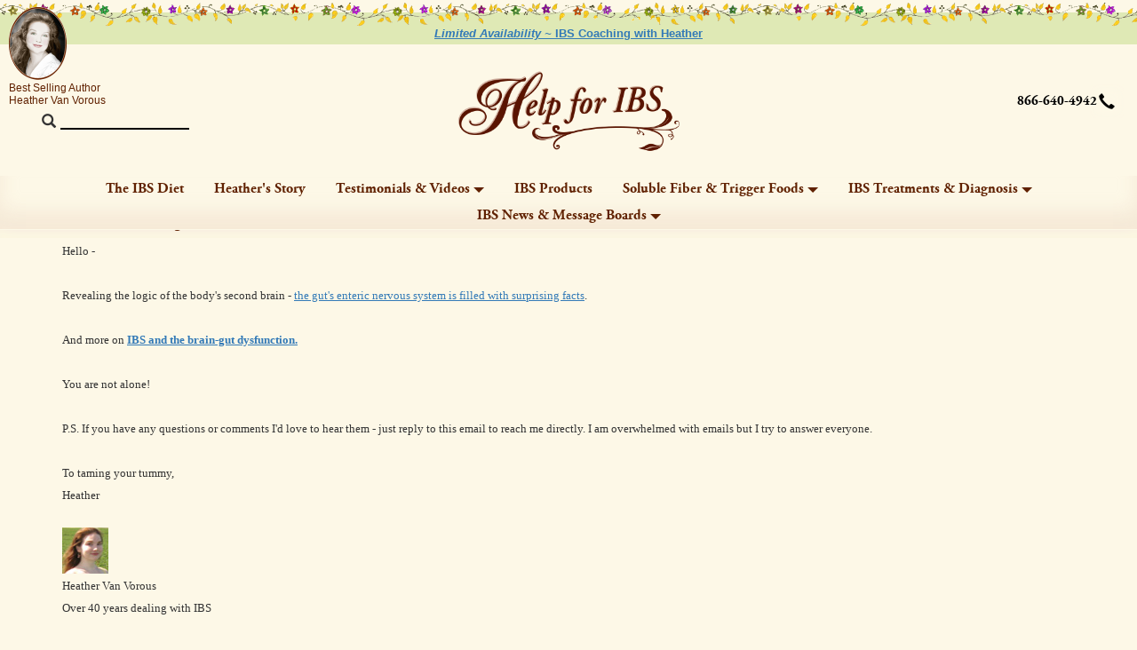

--- FILE ---
content_type: text/html
request_url: https://www.helpforibs.com/news/newsletter/21/100521.html
body_size: 10063
content:

<!DOCTYPE html>
<html>
<head>

<meta  name="description" content="Irritable Bowel Syndrome (IBS) News. Help for all IBS symptoms including pain, constipation, diarrhea, and bloating."></meta>

<meta  name="keywords" content="ibs, irritable bowel syndrome, iritable, bowl, syndrom, spastic colon, diarrhea, constipation, pain, bloating, gas, news, newsletter, diet, recipes, research, education, clinical trials, studies, drug"></meta>
	
	<meta charset="utf-8">

<script type="text/javascript">
var lasturlclicked = "";
function hcurl(e) {
	var t = /touch/.test(e.type) ? e.targetTouches[0] : e.target;
	var a = t; //t.target || t.srcElement;
	for (b = 100; a && 0 < b; ) {
		if (typeof a.href !== 'undefined') {
			if (a.href.indexOf('heatherstummycare.com')>=0) {
				var url = a.href;
				var part = 'htcid=432280178001.2026011907574638&hs=484250346001&hk=05ecd1ab9145349cb907d2388624d441b70081e2';
				url = (url.indexOf("?") != -1 ? url.split("?")[0]+"?"+part+"&"+url.split("?")[1] : (url.indexOf("#") != -1 ? url.split("#")[0]+"?"+part+"#"+ url.split("#")[1] : url+'?'+part));
				a.href = url;
				lasturlclicked = url;
			}
			break;
		}
		a = a.parentNode;
		b--
	}
}
addEventListener("mousedown", hcurl, true);
addEventListener("keyup", hcurl, true);
function hcevt(evt,dta) {
	//sending sessionid,page,query,event,data
	var xhr = new XMLHttpRequest();
	xhr.open("GET","/trkevent.php?s=484250346001&p="+encodeURIComponent("/news/shownewsletter.asp")+"&q="+encodeURIComponent("page=21/100521.html")+"&e="+encodeURIComponent(evt)+"&d="+encodeURIComponent(dta), true);
	xhr.send();
	return false;
}
</script>
<meta name="viewport" content="width=device-width,minimum-scale=1,initial-scale=1">
<meta name="copyright" content="Copyright 1999-2026, HelpForIBS.com, Heather Van Vorous. USA Copyright Office Registration Number TXU 1-270-858 and others. All rights reserved.">
<meta name="author" content="Heather Van Vorous">
<link rel="shortcut icon" href="/favicon.ico">
<link rel="meta" href="https://www.helpforibs.com/labels.rdf" type="application/rdf+xml" title="ICRA labels" />
<meta http-equiv="pics-Label" content='(pics-1.1 "http://www.icra.org/pics/vocabularyv03/" l gen true for "http://helpforibs.com" r (n 0 s 0 v 0 l 0 oa 0 ob 0 oc 0 od 0 oe 0 of 0 og 0 oh 0 c 1) gen true for "https://www.helpforibs.com" r (n 0 s 0 v 0 l 0 oa 0 ob 0 oc 0 od 0 oe 0 of 0 og 0 oh 0 c 1))' />

<script language="JavaScript" type="text/javascript"><!--
if (self != top) {
    if (document.images)
        top.location.replace(window.location.href);
    else
        top.location.href = window.location.href;
}
//--></script>

<style>
.htc-yt-player {
	max-width:560px;
	width:100%;
}
</style>

<meta http-equiv="X-UA-Compatible" content="IE=edge">
<meta http-equiv="Content-Type" content="text/html; charset=utf-8" />



<!-- Global site tag (gtag.js) - Google Ads: 1072418000 -->
<script async src="https://www.googletagmanager.com/gtag/js?id=AW-1072418000"></script>
<script>
  window.dataLayer = window.dataLayer || [];
  function gtag(){dataLayer.push(arguments);}
  gtag('js', new Date());
  gtag('set', 'linker', {'domains': ['www.helpforibs.com', 'www.heatherstummycare.com']});

  gtag('config', 'AW-1072418000');
</script>
<script>
  gtag('config', 'AW-1072418000/RxcSCLW7hfIaENCZr_8D', {
    'phone_conversion_number': '866-640-4942'
  });
</script>

<!-- Facebook Pixel Code -->
<script>
  !function(f,b,e,v,n,t,s)
  {if(f.fbq)return;n=f.fbq=function(){n.callMethod?
  n.callMethod.apply(n,arguments):n.queue.push(arguments)};
  if(!f._fbq)f._fbq=n;n.push=n;n.loaded=!0;n.version='2.0';
  n.queue=[];t=b.createElement(e);t.async=!0;
  t.src=v;s=b.getElementsByTagName(e)[0];
  s.parentNode.insertBefore(t,s)}(window, document,'script',
  'https://connect.facebook.net/en_US/fbevents.js');
  fbq('init', '829342171227918');
  fbq('track', 'PageView', {eventID: '484250346001-28666.83'});

</script>
<noscript><img height="1" width="1" style="display:none"
  src="https://www.facebook.com/tr?id=829342171227918&ev=PageView&noscript=1"
/></noscript>
<!-- End Facebook Pixel Code -->

<!-- FB Domain ID -->
<meta name="facebook-domain-verification" content="i3ogrt3bfkwrv6249z4y6075ceoicx" />
<!-- End FB Domain ID -->

<!-- Bing Tag -->
<script>
(function(w,d,t,r,u){var f,n,i;w[u]=w[u]||[],f=function(){var o={ti:"4064693"};o.q=w[u],w[u]=new UET(o),w[u].push("pageLoad")},n=d.createElement(t),n.src=r,n.async=1,n.onload=n.onreadystatechange=function(){var s=this.readyState;s&&s!=="loaded"&&s!=="complete"||(f(),n.onload=n.onreadystatechange=null)},i=d.getElementsByTagName(t)[0],i.parentNode.insertBefore(n,i)})(window,document,"script","//bat.bing.com/bat.js","uetq");</script>
<noscript>
<img src="//bat.bing.com/action/0?ti=4064693&Ver=2" height="0" width="0" style="display:none; visibility: hidden;" />
</noscript>
<!-- End Bing Tag -->

<!-- Wicked Reports Tag -->
<script type="text/javascript" src="https://widget.wickedreports.com/v2/5125/wr-bfa4c1738bc767f8e7057861e1b8684f.js" async></script>
<!-- End Wicked Reports Tag -->

<!-- Microsoft Clarity Tracking Code -->
<script type="text/javascript">
    (function(c,l,a,r,i,t,y){
        c[a]=c[a]||function(){(c[a].q=c[a].q||[]).push(arguments)};
        t=l.createElement(r);t.async=1;t.src="https://www.clarity.ms/tag/"+i;
        y=l.getElementsByTagName(r)[0];y.parentNode.insertBefore(t,y);
    })(window, document, "clarity", "script", "iu2w9teaf4");
	window.clarity("set", "SessionID", "484250346001");
</script>
<!-- End Microsoft Clarity Tracking Code -->


<!-- Bootstrap -->
<link rel="stylesheet" href="/include/htc-bootstrap.css?t=6">

<!-- HTML5 shim and Respond.js for IE8 support of HTML5 elements and media queries -->
<!-- WARNING: Respond.js doesn't work if you view the page via file:// -->
<!--[if lt IE 9]>
      <script src="/include/html5shiv.min.js"></script>
      <script src="/include/respond.min.js"></script>
<![endif]-->


<style>
.linkstat {
	background-color: #FFFF00;
	display: inline;
}
</style>
	<title>IBS News Flash. Revealing the logic of the body's second brain...</title>
<link rel="canonical" href="https://www.helpforibs.com/news/newsletter/21/100521.html" />

</head>
<body>


<nav class="navbar navbar-default navbar-fixed-top">
  <div class="navbar-topborder">&nbsp;</div>
  <div class="navbar-borderflowers">&nbsp;</div>
  <div class="navbar-topmessagebanner">
   <div class="navbar-topmessagebannercontain">
<div class="navbar-topmessagebannertext" data-nosnippet>


<a href="https://www.heatherstummycare.com/p/books_coaching/"><b><em>Limited Availability ~ </em> IBS Coaching with Heather</b></a>

    </div>
   </div>
  </div>
  <div class="navbar-topheader">
     <div class="navbar-brand text-center">
        <div class="brandbox brandlogo" id="mybrandlogo">
          <a href="/" style="display: block;"><img width="100%" src="/images/nav/helpforibs_logo.png" style="max-width:300px;" alt="HelpForIBS.com" title="HelpForIBS.com"></a>
        </div>
     </div>
  </div>
  <div class="navbar-ovallogo">
    <a href="/footer/heather-van-vorous-ibs-patient-expert.asp"><img width="65px" src="/images/nav/heather_oval.png"></a>
    <div class="ovallogo-caption">Best Selling Author<br>Heather Van Vorous</div>
  </div>
  <!--div class="navbar-line"></div -->
    <!-- Brand and toggle get grouped for better mobile display -->
    <div class="navbar-header">
      <button type="button" class="navbar-toggle" data-toggle="offcanvas" data-canvas="body" id="NavbarToggle" data-target="#myDefaultNavbar1"> <span class="sr-only">Toggle navigation</span>
       <div style="float: left;">
        <span class="icon-bar"></span>
        <span class="icon-bar"></span>
        <span class="icon-bar"></span>
       </div>
       <div style="float: right; height: 14px;">
        <span class="glyphicon glyphicon-search" style="top: -1px; margin-left: 6px; font-size: 16px;"></span>
       </div>
      </button>
    </div>

    <div class="navbar-right" style="">
        
        <div class="dropdown navbar-right-special" style="width: 29px;"> <a href="#" class="dropdown-toggle" style="color: #000;" data-toggle="dropdown" role="button" aria-expanded="false"><span class="glyphicon glyphicon-earphone" style="padding: 10px; margin: -10px; font-size: 18px;background-image: url('/images/nav/bkgd_feather50x50.png');
background-position: -5px -5px;"></span></a>
          <ul class="dropdown-menu dropdown-menu-clear-on-desktop" style="left: -112px; min-width: 130px;" role="menu">
            <li><a href="tel:18666404942" style="font-family: 'Garamond Pro Bold'; font-size: 15px; text-decoration: none; color: #000000; float:left;">866-640-4942</a></li>
          </ul>
        </div>

    </div>
    <!-- Collect the nav links, forms, and other content for toggling   navmenu navmenu-default navmenu-fixed-left offcanvas       collapse navbar-collapse navbar-formfix -->
    <div class="collapse navbar-collapse navbar-formfix navmenu-fixed-left offcanvas" id="myDefaultNavbar1">
      <form class="navbar-formsearch-htc" role="search" action="/search.asp" method="GET">
        <div class="navbar-search" style="">
        <span class="glyphicon glyphicon-search" style="top: 4px; margin-left: 6px; font-size: 16px;"></span>
          <input type="text" class="form-control" id="searchinput" name="q" placeholder=""><button type="submit" class="btn btn-default navbar-search-go" id="searchgo" style="float: right; border-color: transparent; background-color: transparent; display: none; position: relative; left: -13px; top: -1px; font-weight: bold;">Go</button>
        </div>
      </form>
      <div class="navbar-center">
        <ul class="nav navbar-nav">
		
		
		
		
		
		
		
		
		
		
		
		
		
		<li class="dropdown dropdown-allowhover"> <a href="/diet/" class="dropdown-toggle shopnav">The IBS Diet</a></li>

		<li class="dropdown dropdown-allowhover"> <a href="/books/efi/intro1.asp" class="dropdown-toggle whohtcnav">Heather's Story</a></li>

		<li class="dropdown dropdown-allowhover"> <a href="#" class="dropdown-toggle newsnav" data-toggle="dropdown" role="button" aria-expanded="false">Testimonials &amp; Videos<span class="caret"></span></a>
		  <ul class="dropdown-menu newsbkg" role="menu">
			<li><a href="/news/readers/reader1.asp" class="dropdown-toggle shopnav">Testimonials</a></li>
			<li><a href="/videos/" class="dropdown-toggle shopnav">Videos</a></li>
		  </ul>
		</li>


		<li class="dropdown dropdown-allowhover"> <a target="_blank" href="https://www.heatherstummycare.com/c/default.asp" class="dropdown-toggle shopnav">IBS Products</a></li>




		<li class="dropdown dropdown-allowhover"> <a href="#" class="dropdown-toggle dietnav" data-toggle="dropdown" role="button" aria-expanded="false">Soluble Fiber &amp; Trigger Foods<span class="caret"></span></a>
		  <ul class="dropdown-menu dietbkg" role="menu">
			<li><a href="/diet/soluble-fiber-where-it-began.asp">Soluble Fiber - Where It All Began</a></li>
			<li><a href="/diet/fiber1.asp">Soluble Fiber Foundation - Why?</a></li>
			<li><a href="/diet/fiber3.asp">IBS Safe Foods List | Go!</a></li>
			<li><a href="/diet/trigger1.asp">IBS Diet Trigger Foods - Why?</a></li>
			<li><a href="/diet/trigger2.asp">IBS Trigger Food List - Stop!</a></li>
			<li><a href="/diet/fiber2.asp">Insoluble Fiber for IBS - Pause!</a></li>
			<li class="dropdown"> <a href="#" class="dropdown-toggle" data-toggle="dropdown" role="button" aria-expanded="false"><em>How</em> to Eat for the IBS Diet<span class="caret"></span></a>
			  <ul class="dropdown-menu" role="menu" style="background-color: #FDDA86;">
				<li><a href="/diet/how_to_eat.asp"><em>How</em> to Eat</a></li>
				<li><a href="/diet/10_commandments.asp">10 Commandments of an IBS Diet</a></li>
				<li><a href="/diet/what_to_eat.asp">When You Can't Eat Anything</a></li>
				<li><a href="/diet/substitution.asp">Substitution Not Deprivation</a></li>
				<li><a href="/diet/size_matters.asp">Size Matters with the IBS Diet</a></li>
				<li><a href="/diet/7-sneaky-sins-ibs-diet.asp">7 Sneaky Sins of the IBS Diet</a></li>
				<li><a href="/diet/ibs-restaurant-guide.asp">The IBS Restaurant Guide</a></li>
			  </ul>
			</li>
			<li><a href="/diet/recipes.asp">IBS Recipes</a></li>
			<li><a href="/diet/faq.asp">IBS Diet FAQ</a></li>
			<li><a href="/diet/fodmap-diet-ibs.asp">FODMAPS Diet</a></li>
			<li><a href="http://www.HeathersTummyCare.com/Coaching/">Diet Coaching with Heather</a></li>
			<li><div class="cheatsheetform">

<div style="color:#962701; font-family: 'Times New Roman';">Get The IBS Diet Cheat Sheet!</div>
<div style="font-size: 0.7em;">Trigger Foods, Safe Foods, 10 Commandments of Eating for IBS, More. Get the emails!</div>

<iframe src="https://heathervanvorous.substack.com/embed?page=21/100521.html" loading="lazy" width="100%" height="150" style="border:1px solid #EEE; background:white;" frameborder="0" scrolling="no"></iframe>

<br /><span class="newscopy"><a href="/footer/privacy.asp" style="font-size: 0.7em;">We value your privacy</a></span>

</div></li>
			<li><a href="/diet/cheatsheet.asp"><img src="/news/newsletters/images/cheatsheet_tmb.jpg" width="100%" alt="Heather's IBS Diet Cheat Sheet a Printable IBS Diet Chart" border="1" /></a></li>
		  </ul>
		</li>




		<li class="dropdown dropdown-allowhover"> <a href="#" class="dropdown-toggle diagnav" data-toggle="dropdown" role="button" aria-expanded="false">IBS Treatments &amp; Diagnosis<span class="caret"></span></a>
		  <ul class="dropdown-menu diagbkg" role="menu">
			<li class="dropdown"> <a href="#" class="dropdown-toggle" data-toggle="dropdown" role="button" aria-expanded="false">IBS Diagnosis<span class="caret"></span></a>
			  <ul class="dropdown-menu" role="menu" style="background-color: #FEF0B1;">
				<li><a href="/footer/ibs-attack.asp">See an IBS Attack!</a></li>
				<li><a href="/footer/diarrhea.asp">Diarrhea</a></li>
				<li class="dropdown"> <a href="#" class="dropdown-toggle" data-toggle="dropdown" role="button" aria-expanded="false">Constipation<span class="caret"></span></a>
					<ul class="dropdown-menu" role="menu" style="background-color: #FCE78A;">
						<li><a href="/footer/constipation.asp">All About Constipation</a></li>
						<li><a href="/news/getting-off-laxatives.asp">Getting Off Laxatives</a></li>
						<li><a href="/news/5-constipation-frustrations.asp">5 Constipation Frustrations</a></li>
					</ul>
				</li>
				<li><a href="/footer/abdominalpain.asp">Pain</a></li>
				<li><a href="/footer/bloating.asp">Bloating</a></li>
				<li><a href="/footer/gas.asp">Gas</a></li>
				<li><a href="/footer/ibs.asp">IBS Symptoms &amp; Diagnosis</a></li>
				<li><a href="/footer/rome_guidelines.asp">Rome Criteria for Diagnosis</a></li>
				<li><a href="/footer/braingut.asp">Brain Gut Dysfunction = IBS</a></li>

				<li><a href="/footer/spastic.asp">Spastic Colon?</a></li>
				<li><a href="/footer/children.asp">Children &amp; IBS</a></li>
				<li><a href="/footer/glossary.asp">IBS Terms &amp; Definitions</a></li>
			  </ul>
			</li>
			
			
			<li class="dropdown"> <a href="#" class="dropdown-toggle" data-toggle="dropdown" role="button" aria-expanded="false">IBS Treatments<span class="caret"></span></a>
			  <ul class="dropdown-menu" role="menu" style="background-color: #FEF0B1;">
				<li><a href="/footer/treatments.asp">5 Key IBS Treatments</a></li>
				<li class="dropdown"> <a href="#" class="dropdown-toggle" data-toggle="dropdown" role="button" aria-expanded="false">IBS Supplements<span class="caret"></span></a>
				  <ul class="dropdown-menu" role="menu" style="background-color: #FCE78A;">
					<li><a href="/supplements/">IBS Supplements Overview</a></li>
					<li><a href="/supplements/sol_fiber1.asp">Soluble Fiber Supplements</a></li>
					<li><a href="/supplements/water.asp">Water!</a></li>
					<li><a href="/supplements/herbs1.asp">Herbs as Medicine for IBS</a></li>
					<li><a href="/teas/">Tummy Teas</a></li>
					<li><a href="/supplements/probiotics.asp">Prebiotics &amp; Probiotics</a></li>
					<li><a href="/supplements/heat.asp">Heat Therapy</a></li>
					<li><a href="/messageboards/ubbthreads/showthreaded.php?Cat=&Board=library&Number=13952&page=0&view=collapsed&sb=5&o=&fpart=1">IBS Supplement Research</a></li>
				  </ul>
				</li>
				<li class="dropdown"> <a href="#" class="dropdown-toggle" data-toggle="dropdown" role="button" aria-expanded="false">IBS Books<span class="caret"></span></a>
				  <ul class="dropdown-menu" role="menu" style="background-color: #FCE78A;">
					<li><a href="/books/">All Books</a></li>
					<li><a href="/books/efi/books_efi_home.asp">Eating for IBS</a></li>
					<li><a href="/books/1stIBS/books_1ibs_home.asp">First Year: IBS</a></li>
					<li><a href="/books/1stibd/books_1ibd_home.asp">First Year: Crohn's &amp; Colitis</a></li>
				  </ul>
				</li>
				<li class="dropdown"> <a href="#" class="dropdown-toggle" data-toggle="dropdown" role="button" aria-expanded="false">Gut Directed Hypnotherapy<span class="caret"></span></a>
				  <ul class="dropdown-menu" role="menu" style="background-color: #FCE78A;">
					<li><a href="/hypnosis/">IBS Hypnotherapy Overview</a></li>
					<li><a href="/hypnosis/selfhyp1.asp">Self-Hypnosis for IBS at Home</a></li>
					<li><a href="/hypnosis/inperson1.asp">In-Person Hypnotherapy</a></li>
					<li><a href="/messageboards/ubbthreads/showthreaded.php?Cat=&Board=library&Number=13951&page=1&view=collapsed&sb=5&o=&fpart=1">IBS Hypnosis Research</a></li>
				  </ul>
				</li>
				<li class="dropdown"> <a href="#" class="dropdown-toggle" data-toggle="dropdown" role="button" aria-expanded="false">Yoga for IBS<span class="caret"></span></a>
				  <ul class="dropdown-menu" role="menu" style="background-color: #FCE78A;">
					<li><a href="/yoga/">Yoga for Digestive Health &amp; IBS</a></li>
					<li><a href="/yoga/basics.asp">Yoga Basics &amp; Breathing</a></li>
					<li><a href="/yoga/poses.asp">IBS Yoga Poses</a></li>
					<li><a href="/yoga/pictures.asp">Pose Pictures</a></li>
					<li><a href="/yoga/instructor.asp">Find a Yoga Instructor</a></li>
				  </ul>
				</li>
				<li><a href="/footer/medications.asp">IBS Medications</a></li>
			  </ul>
			</li>
			
			
			<li><div class="cheatsheetform_dt" style="min-width: 280px;">

<div style="color:#962701; font-family: 'Times New Roman';">Get The IBS Diet Cheat Sheet!</div>
<div style="font-size: 0.7em;">Trigger Foods, Safe Foods, 10 Commandments of Eating for IBS, More. Get the emails!</div>

<iframe src="https://heathervanvorous.substack.com/embed?page=21/100521.html" loading="lazy" width="100%" height="150" style="border:1px solid #EEE; background:white;" frameborder="0" scrolling="no"></iframe>

<br /><span class="newscopy"><a href="/footer/privacy.asp" style="font-size: 0.7em;">We value your privacy</a></span>

</div></li>
		  </ul>
		</li>





		<li class="dropdown dropdown-allowhover"> <a href="#" class="dropdown-toggle newsnav" data-toggle="dropdown" role="button" aria-expanded="false">IBS News &amp; Message Boards<span class="caret"></span></a>
		  <ul class="dropdown-menu newsbkg" role="menu">
			<li><a href="/news/">Get the IBS Newsletter</a></li>
			<li><a href="/news/IBSQuickTips.asp">Best Ever IBS Quick Tips!</a></li>
			<li><a href="/messageboards/">Message Boards / Research Library</a></li>
			<li> <a href="/blog/">Blog</a></li>
			<li><a href="/news/events.asp">Events & Publicity</a></li>			
			<li><a href="/news/awards.asp">Awards &amp; Accolades</a></li>
			<li><a href="/news/archive.asp">Newsletter Archive</a></li>
			<li><div class="newssignupform" style="min-width: 280px;">

<div style="color:#97016B; font-family: 'Times New Roman';">Join Heather's IBS Newsletter!</div>
<div style="font-size: 0.7em;">Daily news, research, quick tips, more. Free!</div>

<iframe src="https://heathervanvorous.substack.com/embed?page=21/100521.html" loading="lazy" width="100%" height="150" style="border:1px solid #EEE; background:white;" frameborder="0" scrolling="no"></iframe>

<br /><span class="newscopy"><a href="/footer/privacy.asp" style="font-size: 0.7em;">We value your privacy</a></span>
</div></li>
		  </ul>
		</li>



		
		
		
		
		<li class="dropdown hidden-sm hidden-md hidden-lg"> <div style="color:#962701; font-family: 'Times New Roman';">Get The IBS Diet Cheat Sheet!</div>
<div style="font-size: 0.7em;">Trigger Foods, Safe Foods, 10 Commandments of Eating for IBS, More. Get the emails!</div>

<iframe src="https://heathervanvorous.substack.com/embed?page=21/100521.html" loading="lazy" width="100%" height="150" style="border:1px solid #EEE; background:white;" frameborder="0" scrolling="no"></iframe>

<a href="/diet/cheatsheet.asp"><img src="/news/newsletters/images/cheatsheet_tmb.jpg" width="100%" alt="Heather's 
IBS Diet Cheat Sheet a Printable IBS Diet Chart" border="1"></a>
		</li>
		<li class="whohtcnavicons hidden-sm hidden-md hidden-lg">
			 <a href="https://instagram.com/heatherstummycare/"><IMG height=16 width=16 border=0 alt="Help for IBS on Instagram" src="/images/instagram.png"></a>
		
			 <a href="https://www.facebook.com/heatherstummycare"><IMG height=16 alt="Get Help for IBS on Facebook" src="/images/facebook.png" width=16 border=0></a>
		
			 <a href="https://www.youtube.com/user/HelpForIBS/videos"><IMG height=16 alt="Follow Help for IBS on YouTube" src="/images/youtube.jpg" width=16 border=0></a>
        </li>
		
		
		
		
		<!--end main nav ul -->
       </ul>
       

      </div>

       <div class="hidden-sm hidden-md hidden-lg">
         <br>
         <br>
         <br>
         <br>
         <br>
         <br>
         <br>
         <br>
         <br>
         <br>
         <br>
         <br>
         <br>
         <br>
       </div>
    </div>
  <!-- /.container-fluid --> 
</nav>

<!--Breadcrumb-->
<section id="subnavsection">

<div class="newsbkg" style="box-shadow: 0 -20px 20px rgba(252, 248, 226, 1) inset;">
<div class="container">
<div class="row">
	<div class="col-xs-12">
      <ul class="breadcrumb">
<li>IBS News &amp; Message Boards</li>
<li><a href="/news/">Newsletters</a></li>
<li class="active">Archive</li>

  </ul>
</div></div></div></div>

<!--End Breadcrumb-->

<div class="container">
<div class="row">
	<div class="col-sm-2 text-center">

	</div>
	<div class="col-sm-8 text-center hidden-xs">
	
	</div>
	<div class="col-sm-2 text-right">
		
	</div>
</div>


</div></section>

<section><div class="container">
<div class="row">
	<div class="col-xs-12">
<div style="width:100%;overflow: auto;">
<!-- BEGIN NEWSLETTER -->

<!--[if !mso 9]><!--><span class="preheader" style="color: transparent; display: none; height: 0; max-height: 0; max-width: 0; opacity: 0; overflow: hidden; mso-hide: all; visibility: hidden; width: 0;">

 
The human gut's enteric nervous system is filled with surprising facts.

</span> <!--<![endif]-->

<font style="font-family: Verdana; font-size: 13px;" face="Verdana, Arial, Helvetica, sans-serif">Hello -<br>
<br>


Revealing the logic of the body's second brain - <a href="https://www.sciencedaily.com/releases/2021/10/211001130230.htm">the gut's enteric nervous system is filled with surprising facts</a>. 


<BR><BR>


And more on <a href="https://www.helpforibs.com/footer/braingut.asp"><b>IBS and the brain-gut dysfunction.</b></a> 
<BR><BR>


You are not alone! <br>
<br>P.S. If you have any questions or comments I'd love to hear them - just reply to this email to reach me directly. I am overwhelmed with emails but I try to answer everyone.<br>
<br>To taming your tummy,<br>Heather<br>
<br><img alt="Heather Van Vorous" src="https://www.helpforibs.com/news/newsletters/images/heather5.jpg" width="52" height="52" border="1"><br>Heather Van Vorous <br>Over 40 years dealing with IBS
<br><br>
<hr style="color: #bbc886; background-color: #bbc886; height: 1px; border-width: 0px;"><br>You can change your email below or unsubscribe completely from my emails.<br>
<br>If you do, I won't be able to send you any updates, complimentary information on dealing with IBS, special deals, and much more.<br>
<br>If you have any issues, please reply to this email and let me know.<br>
<br>I'm here for you. =)<br>
<br>
<p style="font-weight: normal;" align="center"><br>
<font style="font-size: 10px; font-family: verdana;" face="Verdana, Arial, Helvetica, sans-serif">You're on this newsletter list because you have expressed interest in IBS news and information.<br>
<b><a href="https://www.helpforibs.com/news/email_change.asp">Change your newsletter email address here.</a> <br><BR>
















If you are viewing this newsletter on a website and would like to subscribe for email delivery, please <a href="https://www.helpforibs.com/news/">"Join the IBS Newsletter" here</a>. <br><BR><BR><BR><BR><BR><BR><BR>





<br><a href="<!--unsuburl-->">Unsubscribe Here</a></b><br>




<br><a href="https://www.helpforibs.com/footer/privacy.asp">ANTI-SPAM PRIVACY & SECURITY POLICY</a> </font></p>
<p align="center"><font style="font-size: 10px; font-family: verdana;" face="Verdana, Arial, Helvetica, sans-serif">HelpForIBS.com<br>Heather's Tummy Care<br>19203 70th Ave S<br>Kent, WA 98032 USA<br>
<font style="font-family: Verdana; font-size: 12px;" face="Verdana, Arial, Helvetica, sans-serif">866-640-4942</font> <br>
<br>� 2021 Heather Van Vorous, Heather's Tummy Care. All rights reserved.<br>Authored by Heather Van Vorous. May not be reproduced without permission.<br>USA Copyright Office Registration Number TXU 1-270-858 <em>and others</em>. </font><br>
</p>
</div>
<!--track--> <!-- end content -->

<!-- END NEWSLETTER -->
</div>

	</div>
</div>
</div></section>
	

<br>
<section>
  <div class="container">
    <div class="row">
      <div class="col-xs-12">
<div class="certlogos">

  <div style="display: inline-block;">
<!-- bbb -->
<script type="text/javascript" src="https://seal-alaskaoregonwesternwashington.bbb.org/inc/legacy.js" async></script><a href="https://www.bbb.org/northwest/business-reviews/health-products/helpforibs-com-in-kent-wa-22207957/#sealclick" id="bbblink" class="ruhzbus" target="_blank" rel="nofollow"><img src="https://seal-alaskaoregonwesternwashington.bbb.org/logo/ruhzbus/bbb-22207957.png" style="border: 0;" alt="HelpForIBS.com BBB Business Review" /></a>
<!-- end bbb -->
  </div>
</div>
<div style="clear: both;"></div>
</div></div></div>
</section>


<footer class="text-center">
  <div class="container">
    <div class="row">
      <div class="col-xs-12">
<br>
		<a class="footer" href="/footer/heather-van-vorous-ibs-patient-expert.asp">Heather's Bio</a>&#160;|&#160;
				 <a class="footer" href="http://www.HeathersTummyCare.com/Coaching/">Coaching with Heather</a>
<br><br>
		<a class="footer" href="/">Home</a>&#160;|&#160;
		<a class="footer" href="/footer/contact.asp">Contact Us</a><BR><a class="footer" href="/footer/site_map.asp">Site Map</a>&#160;|&#160;<a class="footer" href="/shop/privacy.asp">Privacy &amp; Security</a><BR>
		<a class="footer" href="/footer/">About Us</a>
		
		
		<BR><BR>
		
		
		
		
		<a class="footer" href="/diet/">IBS Diet</a>&#160;|&#160;<a class="footer" href="/diet/recipes.asp">IBS Recipes</a><BR><a class="footer" href="/diet/fodmap-diet-ibs.asp">FODMAPS Diet</a>&#160;|&#160;<a class="footer" href="/diet/cheatsheet.asp">IBS Diet Cheat Sheet</a><BR><a class="footer" href="/books/">IBS Books</a>&#160;|&#160;<a class="footer" href="/supplements/">IBS Supplements</a>&#160;|&#160;<a class="footer" href="/yoga/">Yoga for IBS</a><BR><a class="footer" href="/hypnosis/">Hypnosis for IBS</a>&#160;|&#160;<a class="footer" href="/footer/medications.asp">IBS Medications</a><BR><BR>
		
		
		<a class="footer" href="/footer/glossary.asp">IBS Terms &amp; Definitions</a>&#160;|&#160;<a class="footer" href="/footer/ibs.asp">IBS Symptoms</a><BR><a class="footer" href="/footer/treatments.asp">IBS Treatments</a>&#160;|&#160;<a class="footer" href="/footer/diarrhea.asp">IBS Diarrhea</a>&#160;|&#160;<a class="footer" href="/footer/constipation.asp">IBS Constipation</a><BR><a class="footer" href="/footer/bloating.asp">IBS Bloating &amp; Stomach Gas</a>&#160;|&#160;<a class="footer" href="/footer/spastic.asp">Spastic Colon</a><BR><a class="footer" href="/footer/abdominalpain.asp">IBS Abdominal Pain</a><br />


		<br />
		<a class="footer" href="/news/IBSquicktips.asp">IBS Quick Tips</a>&#160;|&#160;<a class="footer" href="/news/">IBS News &amp; Community</a><BR>
		<a class="footer" href="/messageboards/">IBS Message Boards</a>&#160;|&#160;<a class="footer" href="/footer/links.asp">IBS Links</a><br /><br />
		<a class="footer" href="https://www.heatherstummycare.com/wholesale/">Wholesale</a>&#160;|&#160;<a class="footer" href="https://www.heatherstummycare.com">Heather's Tummy Care</a><br />

        <br>
*Disclaimer: Results may vary from person to person. Statements made, or products sold through this website, have not been evaluated by the United States Food and Drug Administration. They are not intended to diagnose, treat, cure or prevent any disease. <a class="footer" href="/footer/disclaimer.asp">Click Here to read more about Help for IBS Legal &amp; Medical Disclaimer.</a><br><br>

      </div>
    </div>
  </div>
  <div class="navbar-borderflowers" style="top: 18px;
position: relative;">&nbsp;</div>
  <div style="background-color:#b7c384; font-size:10px;">
  		<br /><span class="copyright">&copy; 1999-2026, HelpForIBS.com.<BR>USA Copyright Office Registration Number TXU 1-270-858 and others.<BR>All information &amp; art is proprietary and may not be duplicated.<BR>All rights reserved.</span><br /><br />
				<a class="footer" href="/footer/ada-disclaimer.asp">Help for IBS ADA Statement</a><br>
			<a class="footer" href="/footer/trademarks.asp">Help for IBS Trademarks</a>
			<br /><br />

		<span class="copyright">Site updated 1/19/2026</span><br />
		<span style="color: #999;">432280178001</span>
		
<div id="crosshtc" style="position: absolute; width: 2px; height: 2px; left: -10000px; display: none; aria-hidden: true"><iframe ng-non-bindable="" hspace="0" marginheight="0" marginwidth="0" scrolling="no" style="" tabindex="0" vspace="0" src="https://www.heatherstummycare.com/trkdev.asp?htcid=432280178001.2026011907574638" width="100%" frameborder="0"></iframe></div>
<img src="/trkimg.php" border="0" width="1" height="1">

<script type="text/javascript">
var PDOPTS = PDOPTS || [];
PDOPTS['disablefloat'] = 1;
  (function() {
    var sa = document.createElement('script'); sa.type = 'text/javascript'; sa.async = true;
    sa.src = ('https:' == document.location.protocol ? 'https://cdn' : 'http://cdn') + '.ywxi.net/js/1.js';
    var s = document.getElementsByTagName('script')[0]; s.parentNode.insertBefore(sa, s);
  })();
</script>




<script type="text/javascript" src="//assets.pinterest.com/js/pinit.js"></script>

<script src="/include/ytplayer-htc.js?t=1"></script>
<script src="/include/jquery-1.11.2.min.js"></script> 
<script src="/include/bootstrap.min.js"></script>

<script src="/include/htc-misc-v1.js?t=8"></script>
<br />
  </div>
</footer>




</body>
</html>